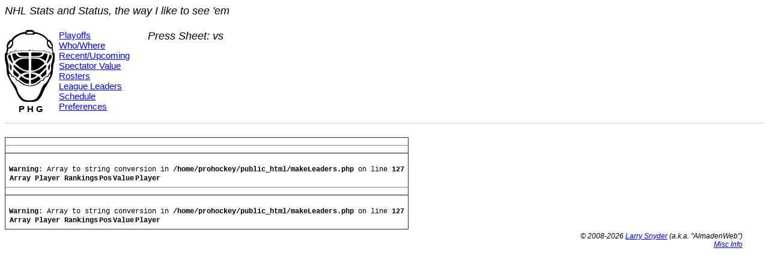

--- FILE ---
content_type: text/html; charset=UTF-8
request_url: http://prohockeygames.com/press.php?t1=19&t2=3
body_size: 2251
content:
<!doctype html>
<html lang=en>
<head>
<title>Press Sheet:  vs </title>
<link rel="icon" type="image/x-icon" href="support/mask.svg" />
<link rel='stylesheet' href='//code.jquery.com/ui/1.13.1/themes/base/jquery-ui.css'>
<meta name="viewport" content="width=device-width, initial-scale=1.0" />
<style type="text/css">
/* == includes/header3.css === */

#header { font-size: 15px; margin-bottom: 1.5em; border-bottom: 1px solid #ccc; padding-bottom: 0.5em; }
#header div.headimg { display: inline-block; }
#header span.masktext { display:block; text-align: center; font-weight: bold; }
#header img { height: 8em; margin-right: 0.5em; }
#header div.navstuff { display: inline-block; vertical-align: top; }
#header ul { display: table-cell; padding: 0; }
#header ul li { display: block; padding-right: 1em; }
#header ul li.thispage a { font-weight: bold; color: #000; text-decoration: none; }
#header div.options { display: inline-block; vertical-align: top; margin-right: 1em; max-width: 250px;  }
#header div.options div.opt_datebox { }
#header div.options div.opt_teamsel { }
#header span.link { display: inline-block; }

#headerbox { display:flex; flex-wrap: wrap; }
.tagline { font-size: 1.2em; font-style: italic; }
.logobox { margin-bottom: 0.5em; }

/* == includes/phg.css === */

body { background-color: #fff; font-family: Arial, sans-serif;  }
a { color: #00f; }
label { cursor: pointer; }
table { border-collapse: collapse; }

.favteam { color: #00f; font-weight: bold; }

td.caption { text-align: center; font-weight: bold; font-size: 1em; }

span.setting_tag { display: inline-block; white-space: nowrap; }

.pseudolink { cursor: pointer; color: #00f; }

div.divider { clear:both; padding: 3px 0 0 0; margin: 0 0 2px 0; border-bottom: 1px solid #ccc; }
/* == includes/content.css === */

#content { display: inline-block; }

/* == includes/foot.css === */
#foot { font-size: 0.75em; text-align: right;margin-right: 3em; font-style: italic;}
/* == includes/roster.css === */
#roster { font-family: Courier, monospace; font-size: 12px; }
#roster2 { font-family: Courier, monospace; font-size: 12px; }

#roster { margin-left: 1em; padding: 0.5em; vertical-align: top; }
#roster2 { margin-left: 1em; padding: 0.5em; vertical-align: top; }

#roster table.player { border-collapse: collapse; }
#roster2 table.player { border-collapse: collapse; }

#roster table caption { text-align: left; font-weight: bold; }
#roster2 table caption { text-align: left; font-weight: bold; }

#roster tr.teamtotals td  { border-bottom: 1px solid #000; text-align: right; }
#roster2 tr.teamtotals td  { border-bottom: 1px solid #000; text-align: right; }

#roster tr.teamtotals td { font-weight: bold; }
#roster2 tr.teamtotals td { font-weight: bold; }

#roster td { border: 1px solid #ccc; padding: 2px; white-space: nowrap; }
#roster2 td { border: 1px solid #ccc; padding: 2px; white-space: nowrap; }

#roster th.name { text-align: left; }
#roster2 th.name { text-align: left; }

#roster td.name { text-align: left; }
#roster2 td.name { text-align: left; }

#leaders, #leaders2 { border-top: 1px solid #000; }

tr.skater td.jersey    { font-weight: bold; }
tr.skater td.position  { text-align: center; }
tr.skater td.gp        { text-align: right; }
tr.skater td.g         { text-align: right; }
tr.skater td.a         { text-align: right; }
tr.skater td.pts       { text-align: right; }
tr.skater td.plusminus { text-align: right; }
tr.skater td.toi       { text-align: right; }
tr.skater td.fo        { text-align: right; }
tr.skater td.pim       { text-align: right; }
tr.skater td.pp        { text-align: right; }
tr.skater td.shg       { text-align: right; }
tr.skater td.gwg       { text-align: right; }
tr.skater td.s         { text-align: right; }
tr.skater td.spct      { text-align: right; }

tr.goalie td.name      { text-align: right; font-weight: bold; }
tr.goalie td.jersey    { text-align: right; }
tr.goalie td.position  { text-align: center; }
tr.goalie td.gp        { text-align: right; }
tr.goalie td.min       { text-align: right; }
tr.goalie td.gaa       { text-align: right; }
tr.goalie td.w         { text-align: right; }
tr.goalie td.l         { text-align: right; }
tr.goalie td.otl       { text-align: right; }
tr.goalie td.eng       { text-align: right; }
tr.goalie td.sho       { text-align: right; }
tr.goalie td.ga        { text-align: right; }
tr.goalie td.sa        { text-align: right; }
tr.goalie td.svpcnt    { text-align: right; }
/* == includes/trank.css === */
#trank  { font-family: Courier, monospace; font-size: 12px; margin-left: 1em; padding: 0.5em; vertical-align: top; clear:both;}
#trank2 { font-family: Courier, monospace; font-size: 12px; margin-left: 1em; padding: 0.5em; vertical-align: top; clear:both;}
#tranks { font-family: Courier, monospace; font-size: 12px; margin-left: 1em; padding: 0.5em; vertical-align: top; clear:both;}

#trank  table td { border: 1px solid #fff; padding-right: 1.0em; }
#trank2 table td { border: 1px solid #fff; padding-right: 1.0em; }
#tranks table td { border: 1px solid #fff; padding-right: 1.0em; }

#trank  table th { border: 1px solid #fff; padding-right: 1.0em; }
#trank2 table th { border: 1px solid #fff; padding-right: 1.0em; }
#tranks table th { border: 1px solid #fff; padding-right: 1.0em; }

#trank  th.trankstab { text-align: left; }
#tranks th.trankstab { text-align: left; }
#trank2 th.trankstab { text-align: left; }

th.tranksteam { text-align: center; }
td.metricval { padding-left: 1em; }
td.metricrank  { }

td span.metricval { display: inline-block; text-align: right; }
/* == includes/leaders.css === */
#leaders { font-family: Courier, monospace; font-size: 12px; margin-left: 1em; padding: 0.5em; vertical-align: top; }
#leaders2 { font-family: Courier, monospace; font-size: 12px; margin-left: 1em; padding: 0.5em; vertical-align: top; }

#leaders table.leadertab { border-collapse: collapse; float: left; }
#leaders2 table.leadertab { border-collapse: collapse; float: left; }

#leaders table.multileadertab { border-collapse: collapse; float: left; border: 1px solid #ccc; }
#leaders2 table.multileadertab { border-collapse: collapse; float: left; border: 1px solid #ccc; }

#leaders table tr.special { font-weight: bold; color: #00f; }
#leaders2 table tr.special { font-weight: bold; color: #00f; }

#leaders table th { text-align: left; }
#leaders2 table th { text-align: left; }

#leaders table td { padding-right: 0.5em; white-space: nowrap; vertical-align: top; }
#leaders2 table td { padding-right: 0.5em; white-space: nowrap; vertical-align: top; }

#leaders table td.rank { text-align: right; }
#leaders2 table td.rank { text-align: right; }

#leaders table td.val { text-align: right; }
#leaders2 table td.val { text-align: right; }

#leaders td.caption { text-align: center; font-weight: bold; font-size: 1em;  padding: 0.5em; }
#leaders2 td.caption { text-align: center; font-weight: bold; font-size: 1em;  padding: 0.5em; }

/* == includes/print.css === */

@media print {
    #header   { display: none; }
    #leaders  { font-size: 0.5em; }
    #leaders2 { font-size: 0.5em; }
    #roster   { font-size: 0.5em; }
    #roster2  { font-size: 0.5em; }
    #trank    { font-size: 0.5em; }
    #trank2   { font-size: 0.5em; }
    div.printpress {
        font-size: 1.6em;
    }
    div.printpress #Xleaders { display: none; }
    div.printpress #Xleaders2 { display: none; }
    div.printpress a {text-decoration: none; }
    #leadersextra div.pagebreak { page-break-before: always; }
}
</style>
<script type='text/javascript' src='phg.js?x=1768731541'></script>
<script type='text/javascript' src='includes/roster.js'></script>
<script type='text/javascript' src='includes/ajaxlib2.js'></script>
</head>
<body>
<div id='entirepage'>
    <div id='header'><div class='tagline'>NHL Stats and Status, the way I like to see 'em<br />&nbsp;</div>
<div id="headerbox">
    <div class="logobox">
        <div class="headimg">
            <a href="index.php"><img src="support/mask.svg" alt="ProHockeyGames Logo"></a>
            <br />
            <span class='masktext'>P&nbsp;H&nbsp;G&nbsp;</span>
        </div>
    </div>
    <div class="choices">
            <ul>
<li class=''><span class=link><a href='playoffs.php'>Playoffs</a></span></li>
<li class=''><span class=link><a href='ww.php'>Who/Where</a></span></li>
<li class=''><span class=link><a href='whowhen.php'>Recent/Upcoming</a></span></li>
<li class=''><span class=link><a href='sv.php'>Spectator Value</a></span></li>
<li class=''><span class=link><a href='roster.php'>Rosters</a></span></li>
<li class=''><span class=link><a href='leaders.php'>League Leaders</a></span></li>
<li class=''><span class=link><a href='sched.php'>Schedule</a></span></li>
<li class=''><span class=link><a href='settings.php'>Preferences</a></span></li>
            </ul>
    </div>
    <div class="options">
        <div class='opt_datebox'>
<br />
        </div>
        <div class='opt_teamsel'>
        </div>
    </div>
    <div class="tagline">
Press Sheet:  vs     </div>
</div>
<script>
setwidth( "*.optw", 3 );
</script>

</div>
    <div id='main'><div id='outer' class='press'>
    <div id='content'>
        <table border=1>
        <tr>
            <td id='tranks'></td>
        </tr>
        <tr>
            <td id='roster'></td>
        </tr>
        <tr>
            <td id='leaders'>xx</td>
        </tr>
        <tr>
            <td id='roster2'></td>
        </tr>
        <tr>
            <td id='leaders2'>xx</td>
        </tr>
        </table>
    </div>
</div>
<script>doIt2("19", "roster:Xtrank:leaders");</script>
<script>doIt2("3", "roster2:Xtrank2:leaders2");</script>
<script>doTranks("19", "3", "tranks");</script>
</div>
    <div id='foot'><div style='clear:both;'></div>
&copy; 2008-2026 <a href="mailto:Larry@SnyderFamily.com">Larry Snyder</a> (a.k.a. "AlmadenWeb")<br />
<a href='sources.php'>Misc Info</a>

</div>
</div>
</body>
</html>


--- FILE ---
content_type: text/html; charset=UTF-8
request_url: http://prohockeygames.com/makeLeaders.php?t1=19&fmt2=1
body_size: 189
content:
<br />
<b>Warning</b>:  Array to string conversion in <b>/home/prohockey/public_html/makeLeaders.php</b> on line <b>127</b><br />
<table class='leadertab'>
<tr><th>Array Player Rankings</th><th>Pos</th><th>Value</th><th>Player</th></tr>
</table>


--- FILE ---
content_type: text/html; charset=UTF-8
request_url: http://prohockeygames.com/makeLeaders.php?t1=3&fmt2=1
body_size: 189
content:
<br />
<b>Warning</b>:  Array to string conversion in <b>/home/prohockey/public_html/makeLeaders.php</b> on line <b>127</b><br />
<table class='leadertab'>
<tr><th>Array Player Rankings</th><th>Pos</th><th>Value</th><th>Player</th></tr>
</table>


--- FILE ---
content_type: application/javascript
request_url: http://prohockeygames.com/includes/roster.js
body_size: 761
content:


var ROSTER   = "makeRoster.php";
var TRANKS   = "makeTRank.php";
var LEADERS  = "makeLeaders.php";

function call_doIt( id, param ) {
    var team = document.getElementById(id).value;
    doIt( team, param );
}

// this, for one team rosters
function doIt( team, param ) {
    // global ROSTER
    // global TRANKS 
    // global LEADERS

    param = param.split(":");
    var doRoster    = (arrayIndex("roster", param)    != -1);
    var doTRanks    = (arrayIndex("tranks", param)     != -1);
    var doLeaders   = (arrayIndex("leaders", param)   != -1);
    var doLeaders2  = (arrayIndex("leaders2", param)  != -1);

    var url;

    if ( doRoster ) {
        url = ROSTER+"?t="+team;
        textreqGET(url, doRosterResponse, "roster" );
    }

    if ( doTRanks ) {
        url = TRANKS +"?t="+team;
        textreqGET(url, doTRanksResponse, "tranks" );
    }

    if ( doLeaders ) {
        url = LEADERS +"?t1="+team+"&fmt2=1";;
        textreqGET(url, doLeadersResponse, "leaders" );
    }

    if ( doLeaders2 ) {
        url = LEADERS +"?t1="+team+"&fmt2=1";
        textreqGET(url, doLeadersResponse, "leaders" );
    }

}

// this, for press sheets
function doIt2( team, param ) {
    // global ROSTER
    // global TRANKS 
    // global LEADERS
    var i, p;

    // known element-ids
    var rosters = [ "roster", "roster2" ];
    var tranks  = [ "trank",  "trank2" ];
    var leaders = [ "leaders", "leaders2" ];

    param = param.split(":");

    for ( i = 0 ; i < param.length ; i++ ) {
        p = param[i];
        if ( arrayIndex( p, rosters ) != -1 ) {
            url = ROSTER+"?t="+team;
            textreqGET(url, doRosterResponse, p );
            continue;
        }
        if ( arrayIndex( p, tranks ) != -1 ) {
            url = TRANKS +"?t="+team;
            textreqGET(url, doTRanksResponse, p );
            continue;
        }
        if ( arrayIndex( p, leaders ) != -1 ) {
            url = LEADERS +"?t1="+team+"&fmt2=1";
            textreqGET(url, doLeadersResponse, p );
            continue;
        }
    }
}

function doTranks( team1, team2, param ) {
    // global TRANKS 
    url = TRANKS +"?t1="+team1+"&t2="+team2;;
    textreqGET(url, doTRanksResponse, param );
}

function doRosterResponse( resp, param ) {
    param = document.getElementById( param );
    if ( param )
        param.innerHTML = resp;
}

function doTRanksResponse( resp, param ) {
    param = document.getElementById( param );
    if ( param )
        param.innerHTML = resp;
}

function doLeadersResponse( resp, param ) {
    param = document.getElementById( param );
    if ( param )
        param.innerHTML = resp;
    setwidth( "table.leadertab", 0);
}

function arrayIndex(needle, haystack) {
    var length = haystack.length;
    for(var i = 0; i < length; i++) {
        if ( haystack[i] == needle )
            return( i );
    }
    return( -1 );
}



--- FILE ---
content_type: application/javascript
request_url: http://prohockeygames.com/includes/ajaxlib2.js
body_size: 925
content:
////////////////////////////////
// BEGIN STANDARD AJAX LIB STUFF
var xmlreqs = new Array();

function xmlreqGET(url, handler, param) {
   var pos = indexCXMLReq();
   if (xmlreqs[pos].xmlhttp) {
      xmlreqs[pos].url = url;
      xmlreqs[pos].handler = handler;
      xmlreqs[pos].free = 0;
      xmlreqs[pos].param = param;
      xmlreqs[pos].xmlhttp.open("GET",url,true);
      xmlreqs[pos].xmlhttp.onreadystatechange = function() {
         if (typeof(xmlhttpChange) != 'undefined') { xmlhttpChange(pos); }
      }
      if (window.XMLHttpRequest)
         xmlreqs[pos].xmlhttp.send(null);
      else if (window.ActiveXObject)
         xmlreqs[pos].xmlhttp.send();
   }
}

function xmlreqPOST(url, data, handler, param) {
   var pos = indexCXMLReq();
   if (xmlreqs[pos].xmlhttp) {
      xmlreqs[pos].url = url;
      xmlreqs[pos].handler = handler;
      xmlreqs[pos].free = 0;
      xmlreqs[pos].param = param;
      xmlreqs[pos].xmlhttp.open("POST",url,true);
      xmlreqs[pos].xmlhttp.onreadystatechange = function() {
         if (typeof(xmlhttpChange) != 'undefined') { xmlhttpChange(pos); }
      }
      xmlreqs[pos].xmlhttp.setRequestHeader("Content-Type", "application/x-www-form-urlencoded");
      xmlreqs[pos].xmlhttp.send(data);
   }
}

function textreqGET(url, handler, param) {
   //alert(url);
   var pos = indexCXMLReq();
   if (xmlreqs[pos].xmlhttp) {
      xmlreqs[pos].url = url;
      xmlreqs[pos].handler = handler;
      xmlreqs[pos].free = 0;
      xmlreqs[pos].param = param;
      xmlreqs[pos].xmlhttp.open("GET",url,true);
      xmlreqs[pos].xmlhttp.onreadystatechange = function() {
         if (typeof(xmlhttpChange) != 'undefined') { texthttpChange(pos); }
      }
      if (window.XMLHttpRequest)
         xmlreqs[pos].xmlhttp.send(null);
      else if (window.ActiveXObject)
         xmlreqs[pos].xmlhttp.send();
   }
}

function textreqPOST(url, data, handler, param) {
   var pos = indexCXMLReq();
   if (xmlreqs[pos].xmlhttp) {
      xmlreqs[pos].url = url;
      xmlreqs[pos].handler = handler;
      xmlreqs[pos].free = 0;
      xmlreqs[pos].param = param;
      xmlreqs[pos].xmlhttp.open("POST",url,true);
      xmlreqs[pos].xmlhttp.onreadystatechange = function() {
         if (typeof(xmlhttpChange) != 'undefined') { texthttpChange(pos); }
      }
      xmlreqs[pos].xmlhttp.setRequestHeader("Content-Type", "application/x-www-form-urlencoded");
      xmlreqs[pos].xmlhttp.send(data);
   }
}

// return the index of an available xmlreq[] element
function indexCXMLReq()
{
   for ( var i = 0 ; i < xmlreqs.length ; i++ )
      if ( xmlreqs[i].free )
         break;
   if ( i == xmlreqs.length )
      xmlreqs[i] = new CXMLReq();
   return( i );
}

function CXMLReq() {
   this.free = 1;
   this.xmlhttp = false;
   this.handler = false;
   this.url = "";
   if (window.XMLHttpRequest)
      this.xmlhttp = new XMLHttpRequest();
   else if (window.ActiveXObject)
      this.xmlhttp = new ActiveXObject("Microsoft.XMLHTTP");
}

function xmlhttpChange(pos) {
   if (typeof(xmlreqs[pos]) != 'undefined' && xmlreqs[pos].free == 0 && xmlreqs[pos].xmlhttp.readyState == 4) {
      if (xmlreqs[pos].xmlhttp.status == 200 || xmlreqs[pos].xmlhttp.status == 304) {
         xmlreqs[pos].handler(xmlreqs[pos].xmlhttp.responseXML, xmlreqs[pos].param);
      } else {
         handle_error(xmlreqs[pos].xmlhttp.status, xmlreqs[pos].url);
      }
      xmlreqs[pos].free = 1;
   }
}

function texthttpChange(pos) {
   if (typeof(xmlreqs[pos]) != 'undefined' && xmlreqs[pos].free == 0 && xmlreqs[pos].xmlhttp.readyState == 4) {
      if (xmlreqs[pos].xmlhttp.status == 200 || xmlreqs[pos].xmlhttp.status == 304) {
         xmlreqs[pos].handler(xmlreqs[pos].xmlhttp.responseText, xmlreqs[pos].param);
      } else {
         handle_error('texthttpChange: status = '+xmlreqs[pos].xmlhttp.status, xmlreqs[pos].xmlhttp.url);
      }
      xmlreqs[pos].free = 1;
   }
}

function handle_error(s, u)
{
   //alert("url: '"+u+"', status: '"+s+"'");
}

function getQueryVariable(variable) {
   var query = window.location.search.substring(1);
   var vars = query.split("&");
   for (var i=0;i<vars.length;i++) {
      var pair = vars[i].split("=");
      if (pair[0] == variable) {
         return pair[1];
      }
   }
   return("");
}

// END STANDARD AJAX LIB STUFF
////////////////////////////////


--- FILE ---
content_type: image/svg+xml
request_url: http://prohockeygames.com/support/mask.svg
body_size: 6443
content:
<?xml version="1.0" encoding="UTF-8" standalone="no"?>
<!-- Created with Inkscape (http://www.inkscape.org/) -->
<svg
    xmlns:rdf="http://www.w3.org/1999/02/22-rdf-syntax-ns#"
    xmlns="http://www.w3.org/2000/svg"
    xmlns:cc="http://web.resource.org/cc/"
    xmlns:dc="http://purl.org/dc/elements/1.1/"
    xmlns:svg="http://www.w3.org/2000/svg"
    xmlns:inkscape="http://www.inkscape.org/namespaces/inkscape"
    xmlns:sodipodi="http://sodipodi.sourceforge.net/DTD/sodipodi-0.dtd"
    xmlns:ns1="http://sozi.baierouge.fr"
    xmlns:xlink="http://www.w3.org/1999/xlink"
    id="Layer_1"
    xml:space="preserve"
    version="1.0"
    viewBox="0 0 353.359 511.618"
  >
<path
      id="path5"
      style="stroke:#000000;stroke-width:.036;stroke-miterlimit:10;fill-rule:evenodd"
      d="m176.69 1.015c-8.64-1.584-15.59-1.26-20.85 0.828-5.29 2.124-8.85 5.868-10.83 11.664-13.25 1.692-25.71 4.932-38.34 10.008-12.675 5.04-26.427 11.988-36.687 20.016-10.26 7.956-18.144 17.028-24.192 27.504-4.896-1.476-9.792 0.288-14.976 5.832-5.256 5.508-13.176 17.964-15.84 26.673-2.664 8.54-2.664 16.42 0 24.2l-5.004 32.5c-4.752-0.54-7.812 3.86-9.18 13.32-1.404 9.51-0.756 30.39 0.828 43.35 1.584 12.71 6.264 21.09 8.352 33.37 1.908 12.35 1.764 27.72 3.312 40 1.548 12.06 0.216 18 5.868 32.54s18.432 37.51 27.504 54.18c8.964 16.56 18.18 30.13 25.848 45 7.452 14.83 12.312 30.96 19.152 43.38 6.768 12.35 14.225 22.57 21.675 29.99 7.38 7.13 13.64 10.65 22.53 13.35 8.79 2.63 18.69 3.46 29.99 2.49h21.67c11.34 0.97 21.17 0.14 30.03-2.49 8.67-2.7 15.15-6.22 22.5-13.35 7.38-7.42 14.76-17.64 21.71-29.99 6.84-12.42 11.55-28.55 19.15-43.38 7.56-14.87 16.77-28.44 25.85-45 9-16.67 21.78-39.64 27.5-54.18 5.54-14.54 4.25-20.48 5.83-32.54 1.51-12.28 1.33-27.65 3.35-40 2.02-12.28 6.7-20.66 8.35-33.37 1.51-12.96 2.16-33.84 0.83-43.35-1.4-9.46-4.46-13.86-9.18-13.32l-5-32.5c2.62-7.78 2.62-15.66 0-24.2-2.78-8.709-10.7-21.165-15.84-26.673-5.26-5.544-10.08-7.308-15.02-5.832-6.01-10.476-13.96-19.548-24.15-27.504-10.41-8.028-23.98-14.976-36.69-20.016-12.63-5.076-25.23-8.316-38.37-10.008-2.02-5.796-5.58-9.54-10.84-11.664-5.29-2.088-12.24-2.412-20.84-0.828z"
  />
<path
      id="path7"
      style="fill-rule:evenodd;stroke:#000000;stroke-width:.036;stroke-miterlimit:10;fill:#ffffff"
      d="m44.207 82.771c-3.132 1.692-6.948 7.74-10.62 13.68-3.78 5.829-11.16 16.629-11.448 21.309-0.216 4.54 5.22 8.79 9.9 6.09 4.572-2.88 14.112-16.6 17.496-22.83 3.24-6.333 3.132-11.373 2.304-14.433-1.008-3.132-4.572-5.472-7.632-3.816z"
  />
<path
      id="path9"
      style="fill-rule:evenodd;stroke:#000000;stroke-width:.036;stroke-miterlimit:10;fill:#ffffff"
      d="m176.62 12.751c-5.55 0-11.6-0.324-15.23 1.548-3.71 1.836-10.3 6.912-6.84 9.108 3.49 1.98 19.47 3.276 27.39 3.06 7.78-0.288 16.85-2.592 19.01-4.572 1.98-2.124-2.84-6.048-6.84-7.596-4.14-1.512-12.06-1.656-17.49-1.548z"
  />
<path
      id="path11"
      style="fill-rule:evenodd;stroke:#000000;stroke-width:.036;stroke-miterlimit:10;fill:#ffffff"
      d="m172.87 142.1c-3.27 1.12-2.01 3.13-3.56 4.68-21.42-0.14-38.59-0.04-52.49 0.47-13.86 0.39-23.833 1.19-30.205 2.23-4.392-5.08-7.848-7.38-10.512-6.91-2.736 0.47-4.392 3.56-5.364 9.57-4.608 0.76-8.604 1.7-12.132 2.67-3.6 0.97-6.588 1.98-9.108 3.17-2.988-4.25-5.544-6.09-7.812-5.37-2.304 0.61-4.248 3.78-5.832 9.36-2.304 1.33-4.68 2.34-7.128 3.57-2.52 1.08-5.076 2.16-7.812 3.09l-2.556-5.22 8.352-31.97c5.004 1.66 9.684 0.9 14.472-2.26 4.644-3.28 10.548-10.66 13.68-16.74 3.024-6.3 4.176-13.685 4.572-19.769 0.36-6.048-0.396-11.232-2.268-15.984 4.68-7.74 10.512-14.364 17.496-20.556 7.02-6.156 16.704-11.808 24.336-15.984 7.381-4.248 13.211-6.912 20.561-9.108 7.34-2.232 15.15-3.888 23.58-4.572 0.86 2.916 3.6 4.896 8.35 6.084 4.68 1.08 14 0.54 19.8 0.756 5.54 0.072 8.78 0.072 14.43 0 5.73-0.216 15.02 0.324 19.8-0.756 4.72-1.188 7.42-3.168 8.39-6.084 8.39 0.684 16.2 2.34 23.58 4.572 7.31 2.196 13 4.86 20.52 9.108 7.6 4.176 17.14 9.828 24.34 15.984 7.06 6.192 12.71 12.816 17.53 20.556-1.98 4.752-2.7 9.936-2.3 15.984 0.32 6.084 1.47 13.469 4.57 19.769 3.02 6.08 8.93 13.46 13.68 16.74 4.75 3.16 9.39 3.92 14.47 2.26l8.35 31.97-2.01 7.31c-2.7-1.76-5.65-3.38-8.72-4.72-3.2-1.47-6.3-2.52-9.82-3.56-1.26-5.8-2.85-8.93-4.9-9.4-2.05-0.5-4.46 1.62-7.24 6.52-2.77-1.91-5.97-3.38-9.75-4.72-3.82-1.33-8.14-2.37-12.96-3.13-0.76-5.18-2.27-8.06-4.68-8.49-2.45-0.54-5.73 1.36-9.83 5.58-15.91-1.01-30.35-1.73-44.28-2.02-13.86-0.36-26.53-0.36-38.41 0l-3.56-4.46c-0.01 0-6.31-1.34-9.62-0.22z"
  />
<path
      id="path13"
      style="fill-rule:evenodd;stroke:#000000;stroke-width:.036;stroke-miterlimit:10;fill:#ffffff"
      d="m312.37 82.771c2.99 1.692 6.91 7.74 10.66 13.68 3.67 5.829 11.09 16.629 11.41 21.309 0.14 4.54-5.33 8.79-9.9 6.09-4.68-2.88-14.22-16.6-17.5-22.83-3.38-6.333-3.16-11.373-2.26-14.433 0.93-3.132 4.39-5.472 7.59-3.816z"
  />
<path
      id="path15"
      style="fill-rule:evenodd;stroke:#ffffff;stroke-width:.036;stroke-miterlimit:10;fill:#ffffff"
      d="m178.55 144.84c-0.9-0.33-1.77-0.15-2.61 0.68-0.9 0.76-1.77 2.09-2.6 4-8.92-0.44-18.44-0.58-29.42-0.44-11.01 0.11-26 0.83-35.78 1.34-9.745 0.36-17.134 0.93-22.314 1.33-2.39-3.31-4.491-5.37-6.157-6.01-1.739-0.72-3.223 0.54-4.057 1.98-0.942 1.36-1.231 3.45-1.159 6.26-4.492 0.97-8.875 2.09-13.293 3.35-4.455 1.19-8.874 2.52-13.256 3.99-1.231-2.84-2.427-4.68-3.586-5.11-1.268-0.54-2.825 0.69-3.549 2.02-0.833 1.26-1.015 3.24-0.942 5.79-6.158 2.24-11.011 4.29-14.706 6.45-3.731 2.05-5.578 3.09-7.353 6.05-1.811 2.91-3.042 6.66-3.549 11.37-0.072 1.33 0.435 5.15 1.666 11.31 1.231 6.22 3.369 17.1 5.434 25.66 1.992 8.46 5.071 15.84 6.157 24.77 0.87 8.82-0.652 20.74-0.217 28.12 0.543 7.27 1.449 11.3 3.006 15.55 1.413 4 3.115 6.41 5.252 9.18 2.064 2.84 4.6 4.79 6.918 7.63 2.209 2.7 4.419 5.58 6.483 8.64-0.471 4.39 0.217 7.24 2.064 8.53 1.775 1.3 4.745 0.9 8.765-0.9 3.948 4.32 7.933 8.32 12.098 11.85 4.093 3.6 8.222 6.55 12.532 9.39-1.267 2.16-1.412 4.04-0.435 5.76 0.87 1.7 4.021 3.82 6.121 4.29 2.101 0.36 4.129-0.29 6.375-1.95 3.477 3.39 7.502 7.06 12.642 11.16 5.07 4.11 11.01 9.4 17.53 13.4 6.45 3.85 13.22 7.48 20.86 9.79 7.57 2.27 15.51 3.53 24.2 3.78-0.33 1.11 0.07 2.16 1.19 3.13 1.09 0.9 2.86 1.8 5.47 2.56l0.22-254.7zm-116.23 135.61c5.179 6.59 9.96 12.02 14.343 16.7 4.419 4.54 7.245 6.55 11.808 10.91 4.419 4.32 9.345 9.32 14.779 15.15-2.75 1.95-5.253 4.22-7.499 6.66-2.318 2.52-4.311 5.04-6.121 8.1-4.238-3.49-8.584-7.12-13.184-10.9-4.709-3.89-9.309-7.78-14.344-11.95-1.014-8.25-1.376-15.2-1.376-20.99 0.072-5.76 0.507-10.37 1.594-13.68zm56.18 48.56c-2.72 1.41-5 3.46-7.28 5.76-2.36 2.34-4.46 6.05-6.16 8.35-1.74 2.31-2.97 4.04-3.84 5.33 2.94 2.63 6.01 5.47 9.53 8.14 3.37 2.59 6.48 4.93 11.15 8.13 4.68 3.24 11.78 8.25 16.81 11.13 4.82 2.7 7.39 3.71 12.75 5.11 5.4 1.26 11.7 2.12 19.3 2.59v-28.04c-3.94-0.4-8.54-1.44-14.09-3.42-5.68-2.05-13.72-5.47-19.08-8.32-5.36-2.95-9.57-6.3-12.75-8.78-3.23-2.49-5.29-4.43-6.34-5.98zm11.59-5.36c4.42-2.56 9.09-4.97 14.31-6.84 5.18-2.02 12.06-4.11 16.58-4.9 4.39-0.83 7.65-0.83 9.78 0v30.56c-2.97 0.61-6.62 0.33-11.12-0.86-4.63-1.23-10.97-3.49-15.93-6.41-5-3.02-9.49-6.87-13.62-11.55zm-97.978-88.67c1.413 2.38 3.405 5.18 6.121 8.96 2.644 3.64 5.904 8.03 9.779 13.04-0.217 8.56-0.362 15.19-0.435 20.55-0.072 5.22-0.072 8.86 0 10.91-4.165-1.73-7.208-5.15-9.127-10.26-2.065-5.29-2.173-15.19-2.717-20.56-0.688-5.25-0.289-7.48-0.905-11.12-0.616-3.85-1.521-7.6-2.716-11.52zm34.301 12.82l-3.839 3.42-0.688 10.9c5.107 6.02 9.78 11.52 14.561 16.67 4.563 5.01 7.352 7.89 13.401 13.9s13.652 13.21 22.962 22.03c4.53-2.12 9.64-4.14 15.47-6.19 5.87-2.05 12.1-4.83 19.08-5.98 6.89-1.22 14.02-1.65 21.81-1.29v-3.21c-5.94 0.69-12.71 0.04-20.9-1.94-8.22-2.13-18.73-5.65-27.74-10.05-9.13-4.39-17.06-9.68-26.154-16.02-9.057-6.48-18.329-13.71-27.963-22.24zm7.279-10.44c5.614-7.85 11.989-14.33 19.559-19.44 7.459-5.26 16.809-9.04 25.249-11.34 8.4-2.31 16.15-2.02 24.77-2.34 8.44-0.4 17.03-0.4 25.9 0v84.02c-5.36 0.61-11.59 0.25-19.09-1.48-7.57-1.8-16.66-3.96-25.46-8.56-8.91-4.76-18.22-12.17-26.805-19.05-8.62-6.91-16.48-14.04-24.123-21.81zm-34.553-62.64c-7.281 1.26-11.953 3.78-14.308 7.7-2.39 3.92-1.521 10.22 0.218 15.59 1.629 5.29 6.121 10.55 9.562 15.62 3.26 4.86 6.737 9.47 9.997 13.68 3.115 4.14 5.94 7.63 8.62 10.91l4.781-5.98c-4.238-10.04-7.642-18.57-10.214-25.88-2.644-7.38-3.839-12.46-5.252-17.75-1.485-5.36-2.571-9.86-3.404-13.89zm12.966-3.42c3.985-1.08 7.788-1.95 11.808-2.99 3.912-1.08 7.86-1.95 11.844-2.99 1.376 5.58 4.383 10.58 8.874 15.16 4.527 4.5 10.214 9.64 18.179 11.98 8.01 2.09 18.01 1.19 29.31 1.48 11.15 0.36 23.4 0.58 37.3 0.65v3.63c-6.3-0.39-13.9-0.61-23.21-0.64-9.38-0.04-23.4-0.87-32.28 0.43-9.01 1.11-13.36 2.88-21.149 6.84-7.86 3.99-16.154 9.54-25.427 16.92-4.817-11.31-8.331-21.1-10.938-29.52-2.536-8.53-4.021-15.34-4.311-20.95zm37.054-7.92c11.591-1.8 23.831-2.74 37.271-3.21 13.4-0.47 27.46-0.25 42.74 0.65v25.67c-11.7 0.36-22.2 0.36-32.05 0-10-0.43-19.64-0.43-26.81-2.38-7.17-2.12-12.386-6.37-15.935-9.83-3.55-3.56-5.289-7.02-5.216-10.9z"
  />
<path
      id="path17"
      style="fill-rule:evenodd;stroke:#ffffff;stroke-width:.036;stroke-miterlimit:10;fill:#ffffff"
      d="m177.55 144.84c0.83-0.33 1.69-0.15 2.59 0.68 0.83 0.76 1.7 2.09 2.6 4 8.82-0.44 18.28-0.58 29.23-0.44 10.87 0.11 25.74 0.83 35.57 1.34 9.64 0.36 16.99 0.93 22.17 1.33 2.34-3.31 4.43-5.37 6.12-6.01 1.66-0.72 3.1 0.54 4.03 1.98 0.9 1.36 1.19 3.45 1.16 6.26 4.42 0.97 8.78 2.09 13.21 3.35 4.35 1.19 8.75 2.52 13.17 3.99 1.16-2.84 2.34-4.68 3.57-5.11 1.15-0.54 2.7 0.69 3.52 2.02 0.8 1.26 0.98 3.24 0.94 5.79 6.09 2.24 10.91 4.29 14.62 6.45 3.6 2.05 5.43 3.09 7.31 6.05 1.76 2.91 2.98 6.66 3.52 11.37 0.04 1.33-0.47 5.15-1.65 11.31-1.33 6.22-3.46 17.1-5.4 25.66-2.05 8.46-5.11 15.84-6.12 24.77-0.97 8.82 0.54 20.74 0.21 28.12-0.64 7.27-1.51 11.3-2.98 15.55-1.48 4-3.17 6.41-5.22 9.18-2.16 2.84-4.65 4.79-6.88 7.63-2.23 2.7-4.43 5.58-6.44 8.64 0.43 4.39-0.26 7.24-2.06 8.53-1.8 1.3-4.75 0.9-8.71-0.9-3.96 4.32-7.92 8.32-12.02 11.85-4.11 3.6-8.21 6.55-12.46 9.39 1.19 2.16 1.33 4.04 0.43 5.76-0.97 1.7-4.06 3.82-6.08 4.29-2.12 0.36-4.14-0.29-6.34-1.95-3.49 3.39-7.48 7.06-12.56 11.16-5.11 4.11-11.05 9.4-17.42 13.4-6.45 3.85-13.22 7.48-20.74 9.79-7.56 2.27-15.44 3.53-24.05 3.78 0.29 1.11-0.11 2.16-1.19 3.13-1.11 0.9-2.88 1.8-5.43 2.56l-0.22-254.7zm115.53 135.61c-5.22 6.59-9.98 12.02-14.26 16.7-4.46 4.54-7.31 6.55-11.74 10.91-4.42 4.32-9.32 9.32-14.68 15.15 2.66 1.95 5.14 4.22 7.45 6.66 2.27 2.52 4.24 5.04 6.08 8.1 4.18-3.49 8.5-7.12 13.11-10.9 4.6-3.89 9.21-7.78 14.25-11.95 0.97-8.25 1.33-15.2 1.37-20.99-0.11-5.76-0.54-10.37-1.58-13.68zm-55.84 48.56c2.66 1.41 4.9 3.46 7.24 5.76 2.23 2.34 4.31 6.05 6.11 8.35 1.7 2.31 2.92 4.04 3.82 5.33-2.95 2.63-6.01 5.47-9.47 8.14-3.45 2.59-6.55 4.93-11.09 8.13-4.71 3.24-11.81 8.25-16.7 11.13-4.9 2.7-7.45 3.71-12.67 5.11-5.4 1.26-11.67 2.12-19.19 2.59v-28.04c3.89-0.4 8.46-1.44 14-3.42 5.55-2.05 13.54-5.47 18.98-8.32 5.29-2.95 9.47-6.3 12.67-8.78 3.17-2.49 5.22-4.43 6.3-5.98zm-11.52-5.36c-4.43-2.56-9.07-4.97-14.22-6.84-5.26-2.02-12.1-4.11-16.49-4.9-4.39-0.83-7.63-0.83-9.72 0v30.56c2.92 0.61 6.55 0.33 11.05-0.86 4.5-1.23 10.8-3.49 15.84-6.41 4.94-3.02 9.4-6.87 13.54-11.55zm97.38-88.67c-1.44 2.38-3.42 5.18-6.08 8.96-2.67 3.64-5.91 8.03-9.72 13.04 0.18 8.56 0.32 15.19 0.43 20.55 0.03 5.22 0.03 8.86 0 10.91 4.07-1.73 7.09-5.15 9.07-10.26 1.94-5.29 2.05-15.19 2.7-20.56 0.61-5.25 0.22-7.48 0.9-11.12 0.54-3.85 1.44-7.6 2.7-11.52zm-34.09 12.82l3.81 3.42 0.69 10.9c-5.11 6.02-9.79 11.52-14.47 16.67-4.61 5.01-7.38 7.89-13.32 13.9-6.05 6.01-13.61 13.21-22.83 22.03-4.53-2.12-9.61-4.14-15.37-6.19-5.9-2.05-12.13-4.83-18.97-5.98-6.88-1.22-13.97-1.65-21.67-1.29v-3.21c5.86 0.69 12.6 0.04 20.77-1.94 8.1-2.13 18.54-5.65 27.57-10.05 8.97-4.39 16.89-9.68 25.99-16.02 8.97-6.48 18.19-13.71 27.8-22.24zm-7.24-10.44c-5.65-7.85-11.95-14.33-19.44-19.44-7.52-5.26-16.81-9.04-25.09-11.34-8.46-2.31-16.16-2.02-24.62-2.34-8.43-0.4-16.96-0.4-25.74 0v84.02c5.29 0.61 11.48 0.25 18.97-1.48 7.45-1.8 16.49-3.96 25.31-8.56 8.74-4.76 18-12.17 26.64-19.05 8.49-6.91 16.34-14.04 23.97-21.81zm34.35-62.64c7.2 1.26 11.84 3.78 14.22 7.7 2.26 3.92 1.4 10.22-0.22 15.59-1.73 5.29-6.19 10.55-9.5 15.62-3.35 4.86-6.81 9.47-9.94 13.68-3.13 4.14-5.94 7.63-8.57 10.91l-4.75-5.98c4.18-10.04 7.56-18.57 10.15-25.88 2.52-7.38 3.74-12.46 5.22-17.75 1.44-5.36 2.52-9.86 3.39-13.89zm-12.89-3.42c-4-1.08-7.78-1.95-11.74-2.99-3.96-1.08-7.88-1.95-11.77-2.99-1.44 5.58-4.32 10.58-8.78 15.16-4.61 4.5-10.19 9.64-18.11 11.98-8.06 2.09-17.97 1.19-29.13 1.48-11.12 0.36-23.29 0.58-37.08 0.65v3.63c6.23-0.39 13.79-0.61 23.08-0.64 9.22-0.04 23.15-0.87 32.08 0.43 8.89 1.11 13.17 2.88 21.02 6.84 7.81 3.99 16.06 9.54 25.31 16.92 4.71-11.31 8.28-21.1 10.83-29.52 2.56-8.53 3.86-15.34 4.29-20.95zm-36.83-7.92c-11.56-1.8-23.76-2.74-37.04-3.21-13.36-0.47-27.33-0.25-42.48 0.65v25.67c11.55 0.36 22.03 0.36 31.86 0 9.82-0.43 19.4-0.43 26.64-2.38 7.09-2.12 12.27-6.37 15.84-9.83 3.49-3.56 5.22-7.02 5.18-10.9z"
  />
<path
      id="path19"
      style="fill-rule:evenodd;stroke:#000000;stroke-width:.036;stroke-miterlimit:10;fill:#ffffff"
      d="m30.059 308.56c0.036 12.06 4.068 25.74 12.528 41.58 8.388 15.88 27.936 35.21 37.548 52.74 9.468 17.39 8.784 35.07 19.188 50.94 10.437 15.77 24.557 35.75 42.917 43.02 18.36 7.06 49.42 5.33 66.13-0.46 16.49-5.94 22.61-18.44 32.65-34.42 9.94-16.2 17.53-45.72 26.82-61.2 9.25-15.34 19.84-19.55 28.15-30.42 8.14-11.05 16.06-24.34 20.56-34.85 4.35-10.51 6.33-19.62 5.79-27.72l-10.26 11.63c-0.9 6.88-2.55 11.16-5.36 13.43-2.84 2.19-6.44 1.94-11.2-0.47l-16.95 15.66c-0.15 6.19-1.84 10.26-4.93 12.49-3.17 2.09-7.74 2.34-13.86 0.47-5.62 8.42-12.42 15.23-20.56 20.99-8.28 5.68-19.8 10.18-28.15 12.96-8.35 2.62-15.41 3.67-21.46 3.13-3.49 2.56-7.02 3.85-10.73 4.03-3.78 0.11-7.56-0.94-11.62-3.13-15.66-1.59-29.02-5.26-40.65-11.16-11.66-5.98-21.06-13.9-28.619-24.16-5.04-0.07-9.252-0.86-12.492-2.23-3.312-1.58-5.652-3.81-7.164-6.26-1.476-2.42-2.124-5.04-1.8-8.03l-16.092-14.29c-5.292 1.47-9.36 1.11-12.06-1.37-2.808-2.48-4.248-6.95-4.464-13.39-4.608-3.17-9.216-6.34-13.86-9.51z"
  />
<metadata
    ><rdf:RDF
      ><cc:Work
        ><dc:format
          >image/svg+xml</dc:format
        ><dc:type
            rdf:resource="http://purl.org/dc/dcmitype/StillImage"
        /><cc:license
            rdf:resource="http://creativecommons.org/licenses/publicdomain/"
        /><dc:publisher
          ><cc:Agent
              rdf:about="http://openclipart.org/"
            ><dc:title
              >Openclipart</dc:title
            ></cc:Agent
          ></dc:publisher
        ><dc:title
          >Goalie Mask Simple</dc:title
        ><dc:date
          >2010-04-24T01:28:20</dc:date
        ><dc:description
          >B&amp;W remix.</dc:description
        ><dc:source
          >https://openclipart.org/detail/51169/goalie-mask-simple-by-gerald_g</dc:source
        ><dc:creator
          ><cc:Agent
            ><dc:title
              >Gerald_G</dc:title
            ></cc:Agent
          ></dc:creator
        ><dc:subject
          ><rdf:Bag
            ><rdf:li
              >goalie</rdf:li
            ><rdf:li
              >hockey</rdf:li
            ><rdf:li
              >sports</rdf:li
            ></rdf:Bag
          ></dc:subject
        ></cc:Work
      ><cc:License
          rdf:about="http://creativecommons.org/licenses/publicdomain/"
        ><cc:permits
            rdf:resource="http://creativecommons.org/ns#Reproduction"
        /><cc:permits
            rdf:resource="http://creativecommons.org/ns#Distribution"
        /><cc:permits
            rdf:resource="http://creativecommons.org/ns#DerivativeWorks"
        /></cc:License
      ></rdf:RDF
    ></metadata
  ></svg
>


--- FILE ---
content_type: application/javascript
request_url: http://prohockeygames.com/phg.js?x=1768731541
body_size: 888
content:

function setwidth( sel, extra ) {
    if ( arguments.length == 1 )
        extra = 0;

    var choices = document.querySelectorAll( sel );
    var maxWidth = 0;
    // read
    for (i = 0; i < choices.length; ++i) {
        maxWidth = Math.max(maxWidth, choices[i].offsetWidth)
    };
    maxWidth += extra;

    // write
    for (i = 0; i < choices.length; ++i) {
        choices[i].style.width = maxWidth + "px";
    }
}


function reloadWithDate() {
    var date = document.getElementById('datepicker').value;
    var url = window.location.href;
    var base = window.location.href.split('?')[0]
    base += "?";
    if (url.indexOf('?') > -1) {
       url = base+parseAndRecreate("d", date); 
    }
    else {
       url = base+'d='+date;
    }
    window.location.href = url;
}

function reloadWithTeam() {
    var val = document.getElementById('pickone').value;
    var url = window.location.href;
    var base = window.location.href.split('?')[0]
    base += "?";
    if (url.indexOf('?') > -1) {
       url = base+parseAndRecreate("t1", val); 
    }
    else {
       url = base+'t1='+val;
    }
    window.location.href = url;
}

/*
function updateQueryStringAndGo() {
    var url = window.location.href;
    url = updateURL( url, "pickone", "t1" );
    url = updateURL( url, "datepicker", "d" );
    window.location.href = url;
}

// url = xxx?x=1&y=2
// id  = fieldid holding value
// name = queryname
function updateURL( url, id, name ) {
    id = document.getElementById( id );
    if ( !id )
        return( url );

    var val = id.value;
    if ( !val )
        return( url );

    var base = url.split('?')[0]
    base += "?";
    if (url.indexOf('?') > -1) {
       url = base+parseAndRecreate(name, val); 
    }
    else {
       url = base+name+'='+val;
    }
    return( url );
}
 */


function parseAndRecreate( name, newvalue ) {
    var query = window.location.search.substring(1);
    var vars = query.split('&');
    var newq = name+"="+newvalue;
    var rebuilt = "";
    var found = 0;
    for (var i = 0; i < vars.length; i++) {
        if ( rebuilt != "" )
            rebuilt += "&";
        var pair = vars[i].split('=');
        if (decodeURIComponent(pair[0]) == name) {
            found = 1;
            rebuilt += newq;
        }
        else
            rebuilt += pair[0]+"="+pair[1];
    }
    if ( !found && vars.length ) {
        rebuilt += "&"+name+"="+newvalue;
    }
        
//  console.log('rebuilt = '%s', rebuilt);
    return( rebuilt );
}

function cbclear( id ) {
    id = document.getElementById( id );
    if ( !id )
        return;

    var clist = id.getElementsByTagName("input");
    for (var i = 0; i < clist.length; ++i) {
        clist[i].checked = false;
    }
}

